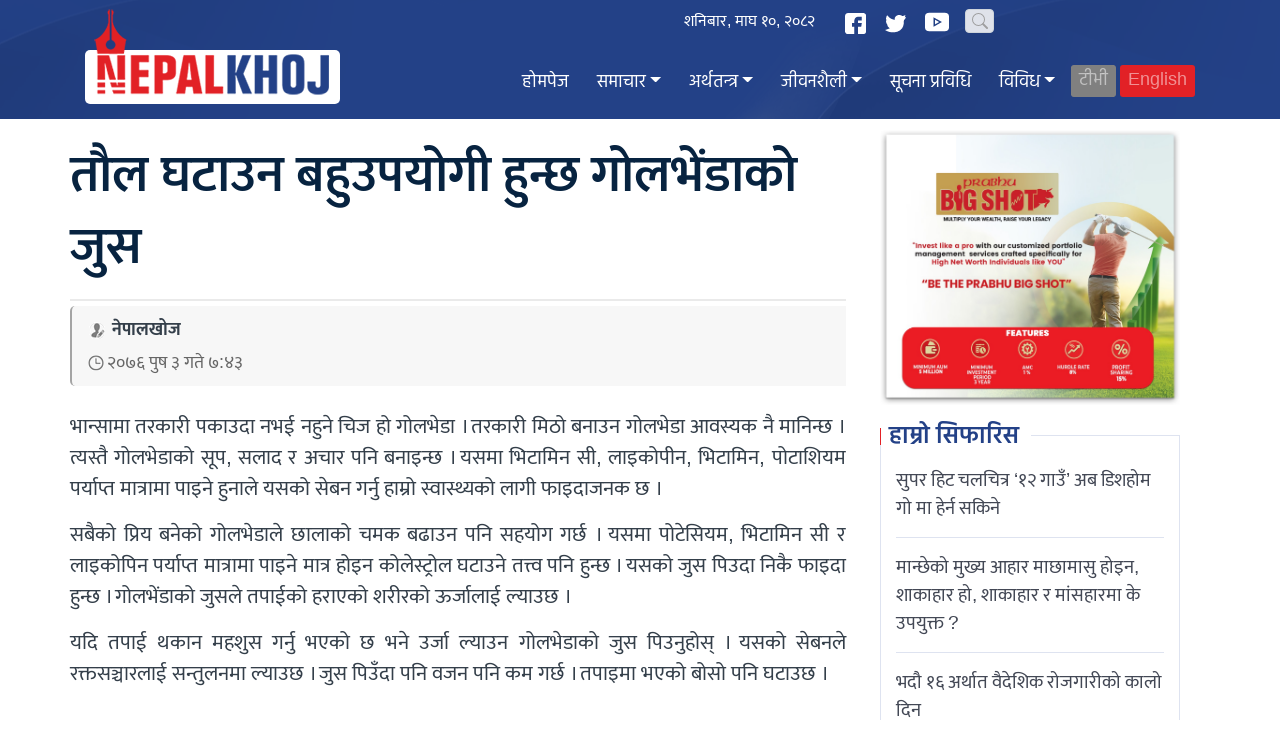

--- FILE ---
content_type: text/html; charset=UTF-8
request_url: https://www.nepalkhoj.com/2019/12/19/6829/
body_size: 11297
content:




<!doctype html>
<html lang="en-US">
<head>
<meta charset="UTF-8">
<meta name="viewport" content="width=device-width, initial-scale=1.0, maximum-scale=5.0">
<meta name="keywords" content="Nepal News, Business News, Nepali Politics, Stock News, Nepali News">
<meta property="fb:app_id" content="122644249132254">

    <title>  तौल घटाउन बहुउपयोगी हुन्छ गोलभेंडाको जुस - NepalKhoj</title>
    <meta name="description" content="भान्सामा तरकारी पकाउदा नभई नहुने चिज हो गोलभेडा । तरकारी मिठो बनाउन गोलभेडा आवस्यक नै मानिन्छ । त्यस्तै गोलभेडाको सूप, सलाद र अचार पनि बनाइन्छ । यसमा भिटामिन सी,">

    <!-- Twitter Card Meta -->
    <meta name="twitter:card" content="summary_large_image">
    <meta name="twitter:site" content="@NepalKhoj">
    <meta name="twitter:title" content="तौल घटाउन बहुउपयोगी हुन्छ गोलभेंडाको जुस">
    <meta name="twitter:description" content="भान्सामा तरकारी पकाउदा नभई नहुने चिज हो गोलभेडा । तरकारी मिठो बनाउन गोलभेडा आवस्यक नै मानिन्छ । त्यस्तै गोलभेडाको सूप, सलाद र अचार पनि बनाइन्छ । यसमा भिटामिन सी,">
    <meta name="twitter:image" content="https://www.nepalkhoj.com/wp-content/uploads/2019/12/tomato-juice2019-12-18-06-58-37.jpeg">
    
    <!-- Open Graph Meta -->
    <meta property="og:type" content="article">
    <meta property="og:title" content="तौल घटाउन बहुउपयोगी हुन्छ गोलभेंडाको जुस">
    <meta property="og:url" content="https://www.nepalkhoj.com/2019/12/19/6829/">
    <meta property="og:image" content="https://www.nepalkhoj.com/wp-content/uploads/2019/12/tomato-juice2019-12-18-06-58-37.jpeg">
    <meta property="og:site_name" content="Nepal Khoj">
    <meta property="og:description" content="भान्सामा तरकारी पकाउदा नभई नहुने चिज हो गोलभेडा । तरकारी मिठो बनाउन गोलभेडा आवस्यक नै मानिन्छ । त्यस्तै गोलभेडाको सूप, सलाद र अचार पनि बनाइन्छ । यसमा भिटामिन सी,">
    <meta property="article:published_time" content="2019-12-19T07:43:57+05:45">
    <meta property="article:modified_time" content="2019-12-19T07:43:57+05:45">

<!-- Favicon -->
<link rel="shortcut icon" type="image/x-icon" href="https://www.nepalkhoj.com/wp-content/themes/nplkhoj2026/images/favicon.ico">

<!-- Apple Touch Icons -->
<link rel="apple-touch-icon" sizes="57x57" href="https://www.nepalkhoj.com/wp-content/themes/nplkhoj2026/images/ico/apple-icon-57x57.png">
<link rel="apple-touch-icon" sizes="60x60" href="https://www.nepalkhoj.com/wp-content/themes/nplkhoj2026/images/ico/apple-icon-60x60.png">
<link rel="apple-touch-icon" sizes="72x72" href="https://www.nepalkhoj.com/wp-content/themes/nplkhoj2026/images/ico/apple-icon-72x72.png">
<link rel="apple-touch-icon" sizes="76x76" href="https://www.nepalkhoj.com/wp-content/themes/nplkhoj2026/images/ico/apple-icon-76x76.png">
<link rel="apple-touch-icon" sizes="114x114" href="https://www.nepalkhoj.com/wp-content/themes/nplkhoj2026/images/ico/apple-icon-114x114.png">
<link rel="apple-touch-icon" sizes="120x120" href="https://www.nepalkhoj.com/wp-content/themes/nplkhoj2026/images/ico/apple-icon-120x120.png">
<link rel="apple-touch-icon" sizes="144x144" href="https://www.nepalkhoj.com/wp-content/themes/nplkhoj2026/images/ico/apple-icon-144x144.png">
<link rel="apple-touch-icon" sizes="152x152" href="https://www.nepalkhoj.com/wp-content/themes/nplkhoj2026/images/ico/apple-icon-152x152.png">
<link rel="apple-touch-icon" sizes="180x180" href="https://www.nepalkhoj.com/wp-content/themes/nplkhoj2026/images/ico/apple-icon-180x180.png">

<!-- Android Icons -->
<link rel="icon" type="image/png" sizes="192x192" href="https://www.nepalkhoj.com/wp-content/themes/nplkhoj2026/images/ico/android-icon-192x192.png">
<link rel="icon" type="image/png" sizes="32x32" href="https://www.nepalkhoj.com/wp-content/themes/nplkhoj2026/images/ico/favicon-32x32.png">
<link rel="icon" type="image/png" sizes="96x96" href="https://www.nepalkhoj.com/wp-content/themes/nplkhoj2026/images/ico/favicon-96x96.png">
<link rel="icon" type="image/png" sizes="16x16" href="https://www.nepalkhoj.com/wp-content/themes/nplkhoj2026/images/ico/favicon-16x16.png">

<!-- Manifest -->
<link rel="manifest" href="https://www.nepalkhoj.com/wp-content/themes/nplkhoj2026/images/ico/manifest.json">

<!-- MS Tile -->
<meta name="msapplication-TileColor" content="#ffffff">
<meta name="msapplication-TileImage" content="https://www.nepalkhoj.com/wp-content/themes/nplkhoj2026/images/ico/ms-icon-144x144.png">
<meta name="theme-color" content="#ffffff">

<!-- RSS Feed -->
<link rel="alternate" type="application/rss+xml" title="Nepal Khoj RSS Feed" href="https://www.nepalkhoj.com/feed/">

<title>तौल घटाउन बहुउपयोगी हुन्छ गोलभेंडाको जुस &#8211; Nepal Khoj</title>
<meta name='robots' content='max-image-preview:large' />
<link rel="alternate" type="application/rss+xml" title="Nepal Khoj &raquo; Feed" href="https://www.nepalkhoj.com/feed/" />
<link rel="alternate" type="application/rss+xml" title="Nepal Khoj &raquo; Comments Feed" href="https://www.nepalkhoj.com/comments/feed/" />
<link rel="alternate" type="application/rss+xml" title="Nepal Khoj &raquo; तौल घटाउन बहुउपयोगी हुन्छ गोलभेंडाको जुस Comments Feed" href="https://www.nepalkhoj.com/2019/12/19/6829/feed/" />
<link rel="alternate" title="oEmbed (JSON)" type="application/json+oembed" href="https://www.nepalkhoj.com/wp-json/oembed/1.0/embed?url=https%3A%2F%2Fwww.nepalkhoj.com%2F2019%2F12%2F19%2F6829%2F" />
<link rel="alternate" title="oEmbed (XML)" type="text/xml+oembed" href="https://www.nepalkhoj.com/wp-json/oembed/1.0/embed?url=https%3A%2F%2Fwww.nepalkhoj.com%2F2019%2F12%2F19%2F6829%2F&#038;format=xml" />
<style id='wp-img-auto-sizes-contain-inline-css' type='text/css'>
img:is([sizes=auto i],[sizes^="auto," i]){contain-intrinsic-size:3000px 1500px}
/*# sourceURL=wp-img-auto-sizes-contain-inline-css */
</style>
<link rel='stylesheet' id='embed-pdf-viewer-css' href='https://www.nepalkhoj.com/wp-content/plugins/embed-pdf-viewer/css/embed-pdf-viewer.css?ver=2.4.6' type='text/css' media='screen' />
<style id='wp-block-library-inline-css' type='text/css'>
:root{--wp-block-synced-color:#7a00df;--wp-block-synced-color--rgb:122,0,223;--wp-bound-block-color:var(--wp-block-synced-color);--wp-editor-canvas-background:#ddd;--wp-admin-theme-color:#007cba;--wp-admin-theme-color--rgb:0,124,186;--wp-admin-theme-color-darker-10:#006ba1;--wp-admin-theme-color-darker-10--rgb:0,107,160.5;--wp-admin-theme-color-darker-20:#005a87;--wp-admin-theme-color-darker-20--rgb:0,90,135;--wp-admin-border-width-focus:2px}@media (min-resolution:192dpi){:root{--wp-admin-border-width-focus:1.5px}}.wp-element-button{cursor:pointer}:root .has-very-light-gray-background-color{background-color:#eee}:root .has-very-dark-gray-background-color{background-color:#313131}:root .has-very-light-gray-color{color:#eee}:root .has-very-dark-gray-color{color:#313131}:root .has-vivid-green-cyan-to-vivid-cyan-blue-gradient-background{background:linear-gradient(135deg,#00d084,#0693e3)}:root .has-purple-crush-gradient-background{background:linear-gradient(135deg,#34e2e4,#4721fb 50%,#ab1dfe)}:root .has-hazy-dawn-gradient-background{background:linear-gradient(135deg,#faaca8,#dad0ec)}:root .has-subdued-olive-gradient-background{background:linear-gradient(135deg,#fafae1,#67a671)}:root .has-atomic-cream-gradient-background{background:linear-gradient(135deg,#fdd79a,#004a59)}:root .has-nightshade-gradient-background{background:linear-gradient(135deg,#330968,#31cdcf)}:root .has-midnight-gradient-background{background:linear-gradient(135deg,#020381,#2874fc)}:root{--wp--preset--font-size--normal:16px;--wp--preset--font-size--huge:42px}.has-regular-font-size{font-size:1em}.has-larger-font-size{font-size:2.625em}.has-normal-font-size{font-size:var(--wp--preset--font-size--normal)}.has-huge-font-size{font-size:var(--wp--preset--font-size--huge)}.has-text-align-center{text-align:center}.has-text-align-left{text-align:left}.has-text-align-right{text-align:right}.has-fit-text{white-space:nowrap!important}#end-resizable-editor-section{display:none}.aligncenter{clear:both}.items-justified-left{justify-content:flex-start}.items-justified-center{justify-content:center}.items-justified-right{justify-content:flex-end}.items-justified-space-between{justify-content:space-between}.screen-reader-text{border:0;clip-path:inset(50%);height:1px;margin:-1px;overflow:hidden;padding:0;position:absolute;width:1px;word-wrap:normal!important}.screen-reader-text:focus{background-color:#ddd;clip-path:none;color:#444;display:block;font-size:1em;height:auto;left:5px;line-height:normal;padding:15px 23px 14px;text-decoration:none;top:5px;width:auto;z-index:100000}html :where(.has-border-color){border-style:solid}html :where([style*=border-top-color]){border-top-style:solid}html :where([style*=border-right-color]){border-right-style:solid}html :where([style*=border-bottom-color]){border-bottom-style:solid}html :where([style*=border-left-color]){border-left-style:solid}html :where([style*=border-width]){border-style:solid}html :where([style*=border-top-width]){border-top-style:solid}html :where([style*=border-right-width]){border-right-style:solid}html :where([style*=border-bottom-width]){border-bottom-style:solid}html :where([style*=border-left-width]){border-left-style:solid}html :where(img[class*=wp-image-]){height:auto;max-width:100%}:where(figure){margin:0 0 1em}html :where(.is-position-sticky){--wp-admin--admin-bar--position-offset:var(--wp-admin--admin-bar--height,0px)}@media screen and (max-width:600px){html :where(.is-position-sticky){--wp-admin--admin-bar--position-offset:0px}}

/*# sourceURL=wp-block-library-inline-css */
</style><style id='global-styles-inline-css' type='text/css'>
:root{--wp--preset--aspect-ratio--square: 1;--wp--preset--aspect-ratio--4-3: 4/3;--wp--preset--aspect-ratio--3-4: 3/4;--wp--preset--aspect-ratio--3-2: 3/2;--wp--preset--aspect-ratio--2-3: 2/3;--wp--preset--aspect-ratio--16-9: 16/9;--wp--preset--aspect-ratio--9-16: 9/16;--wp--preset--color--black: #000000;--wp--preset--color--cyan-bluish-gray: #abb8c3;--wp--preset--color--white: #ffffff;--wp--preset--color--pale-pink: #f78da7;--wp--preset--color--vivid-red: #cf2e2e;--wp--preset--color--luminous-vivid-orange: #ff6900;--wp--preset--color--luminous-vivid-amber: #fcb900;--wp--preset--color--light-green-cyan: #7bdcb5;--wp--preset--color--vivid-green-cyan: #00d084;--wp--preset--color--pale-cyan-blue: #8ed1fc;--wp--preset--color--vivid-cyan-blue: #0693e3;--wp--preset--color--vivid-purple: #9b51e0;--wp--preset--gradient--vivid-cyan-blue-to-vivid-purple: linear-gradient(135deg,rgb(6,147,227) 0%,rgb(155,81,224) 100%);--wp--preset--gradient--light-green-cyan-to-vivid-green-cyan: linear-gradient(135deg,rgb(122,220,180) 0%,rgb(0,208,130) 100%);--wp--preset--gradient--luminous-vivid-amber-to-luminous-vivid-orange: linear-gradient(135deg,rgb(252,185,0) 0%,rgb(255,105,0) 100%);--wp--preset--gradient--luminous-vivid-orange-to-vivid-red: linear-gradient(135deg,rgb(255,105,0) 0%,rgb(207,46,46) 100%);--wp--preset--gradient--very-light-gray-to-cyan-bluish-gray: linear-gradient(135deg,rgb(238,238,238) 0%,rgb(169,184,195) 100%);--wp--preset--gradient--cool-to-warm-spectrum: linear-gradient(135deg,rgb(74,234,220) 0%,rgb(151,120,209) 20%,rgb(207,42,186) 40%,rgb(238,44,130) 60%,rgb(251,105,98) 80%,rgb(254,248,76) 100%);--wp--preset--gradient--blush-light-purple: linear-gradient(135deg,rgb(255,206,236) 0%,rgb(152,150,240) 100%);--wp--preset--gradient--blush-bordeaux: linear-gradient(135deg,rgb(254,205,165) 0%,rgb(254,45,45) 50%,rgb(107,0,62) 100%);--wp--preset--gradient--luminous-dusk: linear-gradient(135deg,rgb(255,203,112) 0%,rgb(199,81,192) 50%,rgb(65,88,208) 100%);--wp--preset--gradient--pale-ocean: linear-gradient(135deg,rgb(255,245,203) 0%,rgb(182,227,212) 50%,rgb(51,167,181) 100%);--wp--preset--gradient--electric-grass: linear-gradient(135deg,rgb(202,248,128) 0%,rgb(113,206,126) 100%);--wp--preset--gradient--midnight: linear-gradient(135deg,rgb(2,3,129) 0%,rgb(40,116,252) 100%);--wp--preset--font-size--small: 13px;--wp--preset--font-size--medium: 20px;--wp--preset--font-size--large: 36px;--wp--preset--font-size--x-large: 42px;--wp--preset--spacing--20: 0.44rem;--wp--preset--spacing--30: 0.67rem;--wp--preset--spacing--40: 1rem;--wp--preset--spacing--50: 1.5rem;--wp--preset--spacing--60: 2.25rem;--wp--preset--spacing--70: 3.38rem;--wp--preset--spacing--80: 5.06rem;--wp--preset--shadow--natural: 6px 6px 9px rgba(0, 0, 0, 0.2);--wp--preset--shadow--deep: 12px 12px 50px rgba(0, 0, 0, 0.4);--wp--preset--shadow--sharp: 6px 6px 0px rgba(0, 0, 0, 0.2);--wp--preset--shadow--outlined: 6px 6px 0px -3px rgb(255, 255, 255), 6px 6px rgb(0, 0, 0);--wp--preset--shadow--crisp: 6px 6px 0px rgb(0, 0, 0);}:where(.is-layout-flex){gap: 0.5em;}:where(.is-layout-grid){gap: 0.5em;}body .is-layout-flex{display: flex;}.is-layout-flex{flex-wrap: wrap;align-items: center;}.is-layout-flex > :is(*, div){margin: 0;}body .is-layout-grid{display: grid;}.is-layout-grid > :is(*, div){margin: 0;}:where(.wp-block-columns.is-layout-flex){gap: 2em;}:where(.wp-block-columns.is-layout-grid){gap: 2em;}:where(.wp-block-post-template.is-layout-flex){gap: 1.25em;}:where(.wp-block-post-template.is-layout-grid){gap: 1.25em;}.has-black-color{color: var(--wp--preset--color--black) !important;}.has-cyan-bluish-gray-color{color: var(--wp--preset--color--cyan-bluish-gray) !important;}.has-white-color{color: var(--wp--preset--color--white) !important;}.has-pale-pink-color{color: var(--wp--preset--color--pale-pink) !important;}.has-vivid-red-color{color: var(--wp--preset--color--vivid-red) !important;}.has-luminous-vivid-orange-color{color: var(--wp--preset--color--luminous-vivid-orange) !important;}.has-luminous-vivid-amber-color{color: var(--wp--preset--color--luminous-vivid-amber) !important;}.has-light-green-cyan-color{color: var(--wp--preset--color--light-green-cyan) !important;}.has-vivid-green-cyan-color{color: var(--wp--preset--color--vivid-green-cyan) !important;}.has-pale-cyan-blue-color{color: var(--wp--preset--color--pale-cyan-blue) !important;}.has-vivid-cyan-blue-color{color: var(--wp--preset--color--vivid-cyan-blue) !important;}.has-vivid-purple-color{color: var(--wp--preset--color--vivid-purple) !important;}.has-black-background-color{background-color: var(--wp--preset--color--black) !important;}.has-cyan-bluish-gray-background-color{background-color: var(--wp--preset--color--cyan-bluish-gray) !important;}.has-white-background-color{background-color: var(--wp--preset--color--white) !important;}.has-pale-pink-background-color{background-color: var(--wp--preset--color--pale-pink) !important;}.has-vivid-red-background-color{background-color: var(--wp--preset--color--vivid-red) !important;}.has-luminous-vivid-orange-background-color{background-color: var(--wp--preset--color--luminous-vivid-orange) !important;}.has-luminous-vivid-amber-background-color{background-color: var(--wp--preset--color--luminous-vivid-amber) !important;}.has-light-green-cyan-background-color{background-color: var(--wp--preset--color--light-green-cyan) !important;}.has-vivid-green-cyan-background-color{background-color: var(--wp--preset--color--vivid-green-cyan) !important;}.has-pale-cyan-blue-background-color{background-color: var(--wp--preset--color--pale-cyan-blue) !important;}.has-vivid-cyan-blue-background-color{background-color: var(--wp--preset--color--vivid-cyan-blue) !important;}.has-vivid-purple-background-color{background-color: var(--wp--preset--color--vivid-purple) !important;}.has-black-border-color{border-color: var(--wp--preset--color--black) !important;}.has-cyan-bluish-gray-border-color{border-color: var(--wp--preset--color--cyan-bluish-gray) !important;}.has-white-border-color{border-color: var(--wp--preset--color--white) !important;}.has-pale-pink-border-color{border-color: var(--wp--preset--color--pale-pink) !important;}.has-vivid-red-border-color{border-color: var(--wp--preset--color--vivid-red) !important;}.has-luminous-vivid-orange-border-color{border-color: var(--wp--preset--color--luminous-vivid-orange) !important;}.has-luminous-vivid-amber-border-color{border-color: var(--wp--preset--color--luminous-vivid-amber) !important;}.has-light-green-cyan-border-color{border-color: var(--wp--preset--color--light-green-cyan) !important;}.has-vivid-green-cyan-border-color{border-color: var(--wp--preset--color--vivid-green-cyan) !important;}.has-pale-cyan-blue-border-color{border-color: var(--wp--preset--color--pale-cyan-blue) !important;}.has-vivid-cyan-blue-border-color{border-color: var(--wp--preset--color--vivid-cyan-blue) !important;}.has-vivid-purple-border-color{border-color: var(--wp--preset--color--vivid-purple) !important;}.has-vivid-cyan-blue-to-vivid-purple-gradient-background{background: var(--wp--preset--gradient--vivid-cyan-blue-to-vivid-purple) !important;}.has-light-green-cyan-to-vivid-green-cyan-gradient-background{background: var(--wp--preset--gradient--light-green-cyan-to-vivid-green-cyan) !important;}.has-luminous-vivid-amber-to-luminous-vivid-orange-gradient-background{background: var(--wp--preset--gradient--luminous-vivid-amber-to-luminous-vivid-orange) !important;}.has-luminous-vivid-orange-to-vivid-red-gradient-background{background: var(--wp--preset--gradient--luminous-vivid-orange-to-vivid-red) !important;}.has-very-light-gray-to-cyan-bluish-gray-gradient-background{background: var(--wp--preset--gradient--very-light-gray-to-cyan-bluish-gray) !important;}.has-cool-to-warm-spectrum-gradient-background{background: var(--wp--preset--gradient--cool-to-warm-spectrum) !important;}.has-blush-light-purple-gradient-background{background: var(--wp--preset--gradient--blush-light-purple) !important;}.has-blush-bordeaux-gradient-background{background: var(--wp--preset--gradient--blush-bordeaux) !important;}.has-luminous-dusk-gradient-background{background: var(--wp--preset--gradient--luminous-dusk) !important;}.has-pale-ocean-gradient-background{background: var(--wp--preset--gradient--pale-ocean) !important;}.has-electric-grass-gradient-background{background: var(--wp--preset--gradient--electric-grass) !important;}.has-midnight-gradient-background{background: var(--wp--preset--gradient--midnight) !important;}.has-small-font-size{font-size: var(--wp--preset--font-size--small) !important;}.has-medium-font-size{font-size: var(--wp--preset--font-size--medium) !important;}.has-large-font-size{font-size: var(--wp--preset--font-size--large) !important;}.has-x-large-font-size{font-size: var(--wp--preset--font-size--x-large) !important;}
/*# sourceURL=global-styles-inline-css */
</style>

<style id='classic-theme-styles-inline-css' type='text/css'>
/*! This file is auto-generated */
.wp-block-button__link{color:#fff;background-color:#32373c;border-radius:9999px;box-shadow:none;text-decoration:none;padding:calc(.667em + 2px) calc(1.333em + 2px);font-size:1.125em}.wp-block-file__button{background:#32373c;color:#fff;text-decoration:none}
/*# sourceURL=/wp-includes/css/classic-themes.min.css */
</style>
<link rel='stylesheet' id='nepalkhoj-fonts-css' href='https://www.nepalkhoj.com/wp-content/themes/nplkhoj2026/fonts/fonts.css?ver=2.2' type='text/css' media='all' />
<link rel='stylesheet' id='bootstrap-css' href='https://www.nepalkhoj.com/wp-content/themes/nplkhoj2026/libs/btspt/css/bootstrap.min.css?ver=4.6.2' type='text/css' media='all' />
<link rel='stylesheet' id='font-awesome-css' href='https://www.nepalkhoj.com/wp-content/themes/nplkhoj2026/libs/btspt/css/font-awesome.min.css?ver=4.7.0' type='text/css' media='all' />
<link rel='stylesheet' id='nepalkhoj-main-css' href='https://www.nepalkhoj.com/wp-content/themes/nplkhoj2026/style.css?ver=2.2' type='text/css' media='all' />
<link rel='stylesheet' id='nepalkhoj-inside-css' href='https://www.nepalkhoj.com/wp-content/themes/nplkhoj2026/inside.css?ver=2.2' type='text/css' media='all' />
<script type="text/javascript" src="https://www.nepalkhoj.com/wp-content/themes/nplkhoj2026/libs/jq/jquery.js?ver=3.6.0" id="jquery-js"></script>
<link rel="https://api.w.org/" href="https://www.nepalkhoj.com/wp-json/" /><link rel="alternate" title="JSON" type="application/json" href="https://www.nepalkhoj.com/wp-json/wp/v2/posts/6829" /><link rel="canonical" href="https://www.nepalkhoj.com/2019/12/19/6829/" />

<!-- ShareThis -->
<script type="text/javascript" src="https://platform-api.sharethis.com/js/sharethis.js#property=5f82bbab342e510012c280fc&product=inline-share-buttons&cms=sop" async defer></script>

<!-- Font Awesome -->
<script src="https://kit.fontawesome.com/e640220d13.js" crossorigin="anonymous" async defer></script>

<!-- Inline Scripts -->
<script>
document.addEventListener('DOMContentLoaded', function() {
    // Popover initialization
    if (typeof $ !== 'undefined' && $.fn.popover) {
        $('.rashiclick').popover({
            trigger: 'focus'
        });
    }
    
    // Mobile menu toggle
    window.myFunction = function() {
        var x = document.getElementById("themynav");
        if (x && x.className === "mynav") {
            x.className += " responsive";
        } else if (x) {
            x.className = "mynav";
        }
    };
    
    // Ad skip functionality
    $(document).ready(function() {
        $(".skip").on('click', function(e) {
            e.preventDefault();
            $("#fp_ad_content, #fp_ad").toggle();
        });
        
        // Auto-hide ad after 13 seconds
        setTimeout(function() {
            $("#fp_ad").fadeOut(500);
        }, 13000);
        
        // Scroll to top button
        $(window).on('scroll', function() {
            if ($(this).scrollTop() >= 50) {
                $('#return-to-top').fadeIn(200);
            } else {
                $('#return-to-top').fadeOut(200);
            }
        });
        
        $('#return-to-top').on('click', function(e) {
            e.preventDefault();
            $('body, html').animate({
                scrollTop: 0
            }, 500);
        });
    });
});
</script>

<!-- Google Analytics -->
<script async src="https://www.googletagmanager.com/gtag/js?id=UA-114854943-2"></script>
<script>
window.dataLayer = window.dataLayer || [];
function gtag(){dataLayer.push(arguments);}
gtag('js', new Date());
gtag('config', 'UA-114854943-2', {
    'anonymize_ip': true,
    'cookie_flags': 'SameSite=None;Secure'
});
</script>

</head>

<body class="wp-singular post-template-default single single-post postid-6829 single-format-standard wp-theme-nplkhoj2026">

<!-- Facebook SDK -->
<div id="fb-root"></div>
<script async defer crossorigin="anonymous" src="https://connect.facebook.net/en_US/sdk.js#xfbml=1&version=v18.0&appId=3645499925469848&autoLogAppEvents=1" nonce="sPlq00kF"></script>

<!-- Advertisement Blocks -->

<!-- Header -->
<header id="masthead" class="site-header">
    <!-- Top Menu Bar -->
    <div class="top-menu">
        <div class="container">
            <div class="row">
                <div class="col-md-8">
                    <div class="d_time">
                        <span>शनिबार, माघ १०, २०८२ </span>
                    </div>
                </div>
                
                <div class="col-md-4">
                    <div class="socail_icons">
                        <span>
                            <a href="https://www.facebook.com/Nepalkhojcom-122644249132254/" target="_blank" rel="noopener" aria-label="Facebook">
                                <img src="https://www.nepalkhoj.com/wp-content/themes/nplkhoj2026/images/facebook.svg" height="26" width="26" alt="Facebook">
                            </a>
                        </span>
                        <span>
                            <a href="https://twitter.com/NepalkhojNews" target="_blank" rel="noopener" aria-label="Twitter">
                                <img src="https://www.nepalkhoj.com/wp-content/themes/nplkhoj2026/images/twitter.svg" width="26" height="26" alt="Twitter">
                            </a>
                        </span>
                        <span>
                            <a href="https://www.youtube.com/channel/UCSM52c0dSEr4qRRrfp9PFpg" target="_blank" rel="noopener" aria-label="YouTube">
                                <img src="https://www.nepalkhoj.com/wp-content/themes/nplkhoj2026/images/youtube.svg" width="30" height="30" alt="YouTube">
                            </a>
                        </span>
                    </div>
                    
                    <!-- Search Form -->
                    <form role="search" method="get" class="form-inline my-2 my-lg-0 top-search" action="https://www.nepalkhoj.com/">
                        <label for="s" class="sr-only">Search</label>
                        <input class="form-control mr-sm-2" name="s" id="s" type="search" placeholder="Search..." aria-label="Search" value="">
                        <button type="submit" class="sr-only">Search</button>
                    </form>
                </div>
            </div>
        </div>
    </div>
    
    <div class="clear"></div>
    
    <!-- Logo Section -->
    <div class="logo_section" id="top">
        <div class="container">
            <div class="row">
                <div class="col-md-3 my_logo">
                    <a href="https://www.nepalkhoj.com/" class="logo_block" aria-label="Nepal Khoj">
                        <img src="https://www.nepalkhoj.com/wp-content/themes/nplkhoj2026/images/logo.png" width="245" height="94" alt="Nepal Khoj">
                    </a>
                </div>
                
                <div class="col-md-9 nav-area">
                    <nav class="navbar navbar-expand-lg navbar-dark" role="navigation" aria-label="Primary Navigation">
                        <button class="navbar-toggler" type="button" data-toggle="collapse" data-target="#navbarSupportedContent" aria-controls="navbarSupportedContent" aria-expanded="false" aria-label="Toggle navigation">
                            <span class="navbar-toggler-icon"></span>
                        </button>

                        <div class="collapse navbar-collapse" id="navbarSupportedContent">
                            <ul class="navbar-nav">
                                <li class="nav-item">
                                    <a href="https://www.nepalkhoj.com/" class="nav-item">
                                        होमपेज                                    </a>
                                </li>
                                <li class="nav-item dropdown"><a class="dropdown-toggle" href="#" id="navbardrop" data-toggle="dropdown">समाचार</a><div class="dropdown-menu"><a href="https://www.nepalkhoj.com/section/news" class="dropdown-item">नेपालखाेज खबर</a><a href="https://www.nepalkhoj.com/section/news/today-online-news-%e0%a4%a8%e0%a5%87%e0%a4%aa%e0%a4%be%e0%a4%b2%e0%a5%80-%e0%a4%b0%e0%a4%be%e0%a4%9c%e0%a4%a8%e0%a4%bf%e0%a4%a4%e0%a5%80/" class="dropdown-item">राजनीति</a><a href="https://www.nepalkhoj.com/section/news/society/" class="dropdown-item">समाज</a><a href="https://www.nepalkhoj.com/section/news/provience/" class="dropdown-item">प्रदेश</a><a href="https://www.nepalkhoj.com/section/news/sports/" class="dropdown-item">खेलकुद</a><a href="https://www.nepalkhoj.com/section/news/world/" class="dropdown-item">विश्व</a><a href="https://www.nepalkhoj.com/section/news/entertainment/" class="dropdown-item">मनोरञ्जन/कला</a></div></li><li class="nav-item dropdown"><a class="dropdown-toggle" href="#" id="navbardrop" data-toggle="dropdown">अर्थतन्त्र</a><div class="dropdown-menu"><a href="https://www.nepalkhoj.com/section/business/" class="dropdown-item">अर्थ खबर</a><a href="https://www.nepalkhoj.com/section/business/corporate/" class="dropdown-item">कर्पोरेट</a><a href="https://www.nepalkhoj.com/section/business/dhani-ka-kura/" class="dropdown-item">धनीका कुरा</a></div></li><li class="nav-item dropdown"><a class="dropdown-toggle" href="#" id="navbardrop" data-toggle="dropdown">जीवनशैली</a><div class="dropdown-menu"><a href="https://www.nepalkhoj.com/section/lifestyle/health/" class="dropdown-item">स्वास्थ्य</a><a href="https://www.nepalkhoj.com/section/dharma-sanskriti/" class="dropdown-item">धर्मसंस्कार</a></div></li><li class="nav-item"><a href="https://www.nepalkhoj.com/section/technology/">सूचना प्रविधि</a></li><li class="nav-item dropdown"><a class="dropdown-toggle" href="#" id="navbardrop" data-toggle="dropdown">विविध</a><div class="dropdown-menu"><a href="https://www.nepalkhoj.com/section/editorial/" class="dropdown-item">सम्पादकीय</a><a href="https://www.nepalkhoj.com/section/bibidh/interview/" class="dropdown-item">अन्तर्वार्ता</a><a href="https://www.nepalkhoj.com/section/bibidh/opinion/" class="dropdown-item">विचार</a><a href="https://www.nepalkhoj.com/section/bibidh/literaturae/" class="dropdown-item">साहित्य</a><a href="https://www.nepalkhoj.com/section/ghochpech/" class="dropdown-item">घोचपेच</a><a href="https://www.nepalkhoj.com/section/viviv" class="dropdown-item">अन्य</a></div></li>                                <li class="nav-item">
                                    <a href="https://www.nepalkhoj.com/section/tv" class="nav-link tv">
                                        टीभी                                    </a>
                                </li>
                                <li class="nav-item">
                                    <a href="https://www.nepalkhoj.com/english" class="nav-link eng">
                                        English                                    </a>
                                </li>
                            </ul>
                        </div>
                    </nav>
                </div>
            </div>
        </div>
    </div>
    
    <div class="clear"></div>
</header>

<!-- Scroll to Top Button -->
<a href="#top" id="return-to-top" aria-label="Return to top">
    <i class="fa-solid fa-arrow-up"></i>
</a>
<main>
<div class="container" id="single">
    <div class="row">
        <div class="clear desktoponly" style="height: 25px;"></div>
        <div class="head_margin"></div>
        
                
        <div class="clear" style="height: 30px;"></div>

                
        <!-- Regular Post Template -->
        <div class="ep_left single_left">
            
            <div class="clear"></div>
            
                        
                        
                <h2>तौल घटाउन बहुउपयोगी हुन्छ गोलभेंडाको जुस</h2>                
                                
                <div class="clear"></div>
                
                                <div class="date_share">
                    <div class="top_wd">
                        <span class="pwriter">
                            नेपालखोज                        </span>
                        <span class="pdate">
                            २०७६ पुष  ३ गते ७:४३                        </span>
                    </div>
                    <div class="top_share">
                        <div class="sharethis-inline-share-buttons"></div>
                    </div>
                </div>
                                
                <div class="clear" style="height: 15px;"></div>
                
                <p>भान्सामा तरकारी पकाउदा नभई नहुने चिज हो गोलभेडा । तरकारी मिठो बनाउन गोलभेडा आवस्यक नै मानिन्छ । त्यस्तै गोलभेडाको सूप, सलाद र अचार पनि बनाइन्छ । यसमा भिटामिन सी, लाइकोपीन, भिटामिन, पोटाशियम पर्याप्त मात्रामा पाइने हुनाले यसको सेबन गर्नु हाम्रो स्वास्थ्यको लागी फाइदाजनक छ ।</p>
<p>सबैको प्रिय बनेको गोलभेडाले छालाको चमक बढाउन पनि सहयोग गर्छ । यसमा पोटेसियम, भिटामिन सी र लाइकोपिन पर्याप्त मात्रामा पाइने मात्र होइन कोलेस्ट्रोल घटाउने तत्त्व पनि हुन्छ । यसको जुस पिउदा निकै फाइदा हुन्छ । गोलभेंडाको जुसले तपाईको हराएको शरीरको ऊर्जालाई ल्याउछ ।</p>
<p>यदि तपाई थकान महशुस गर्नु भएको छ भने उर्जा ल्याउन गोलभेडाको जुस पिउनुहोस् । यसको सेबनले रक्तसञ्चारलाई सन्तुलनमा ल्याउछ । जुस पिउँदा पनि वजन पनि कम गर्छ । तपाइमा भएको बोसो पनि घटाउछ ।</p>
                
                <div class="clear"></div>
                <div class="clear" style="height:15px;"></div>
                
                <div class="sharethis-inline-share-buttons"></div>
                
                <div class="clear" style="height:15px;"></div>
                
                                
                <div class="clear" style="height:15px;"></div>
                
                                
                <div class="clear" style="height:15px;"></div>
                
                <!-- ShareThis Reactions -->
                <div class="sharethis-inline-reaction-buttons"></div>
                
                <div class="clear" style="height:15px;"></div>
                
                <!-- Comments -->
                <div class="comments">
                    <h2>प्रतिक्रिया</h2>
                    <div class="fb-comments" data-width="100%" data-href="https://www.nepalkhoj.com/2019/12/19/6829/" data-numposts="7"></div>
                </div>
                
                <div class="clear" style="height:15px;"></div>
                
                                
                <div class="clear"></div>
                
                                
                <div class="clear" style="height:20px;"></div>
                <div class="incon_box">
                    <div class="sec_title">सम्बन्धित</div>
                    <div class="clear" style="height:10px;"></div>
                    
                                        
                    <div class="related_loop card box-shadow">
                        <img src="https://www.nepalkhoj.com/wp-content/uploads/2021/02/2021-02-03_corona-khopbp13-250x150.jpg" alt="भारतमा कति मान्छेले लगाए कोरोना खोप ?" title="भारतमा कति मान्छेले लगाए कोरोना खोप ?" align="left" width="250" height="150" />                        
                        <div class="card-body">
                            <h3 style="text-align: left;">
                                <a href="https://www.nepalkhoj.com/2021/02/18/70430/" rel="bookmark">
                                    भारतमा कति मान्छेले लगाए कोरोना खोप ?                                </a>
                            </h3>
                        </div>
                    </div>
                    
                                        
                                        
                    <div class="related_loop card box-shadow">
                        <img src="https://www.nepalkhoj.com/wp-content/uploads/2021/06/Covid-19-corona-250x150.jpg" alt="थपिए २३ संक्रमित, ६६ जना डिस्चार्ज" title="थपिए २३ संक्रमित, ६६ जना डिस्चार्ज" align="left" width="250" height="150" />                        
                        <div class="card-body">
                            <h3 style="text-align: left;">
                                <a href="https://www.nepalkhoj.com/2022/04/03/172251/" rel="bookmark">
                                    थपिए २३ संक्रमित, ६६ जना डिस्चार्ज                                </a>
                            </h3>
                        </div>
                    </div>
                    
                                        
                                        
                    <div class="related_loop card box-shadow">
                        <img src="https://www.nepalkhoj.com/wp-content/uploads/2022/01/boster-dose-final--250x150.jpg" alt="अब नाकमा हाल्ने ‘नोजल भ्याक्सिन’ !" title="अब नाकमा हाल्ने ‘नोजल भ्याक्सिन’ !" align="left" width="250" height="150" />                        
                        <div class="card-body">
                            <h3 style="text-align: left;">
                                <a href="https://www.nepalkhoj.com/2022/01/05/150196/" rel="bookmark">
                                    अब नाकमा हाल्ने ‘नोजल भ्याक्सिन’ !                                </a>
                            </h3>
                        </div>
                    </div>
                    
                    <div class="clear no600" style="height:35px;"></div>                    
                                        
                    <div class="related_loop card box-shadow">
                        <img src="https://www.nepalkhoj.com/wp-content/uploads/2023/06/1604408602_2105619631kathmandu-metropolitan-city-office-250x150.jpeg" alt="दीर्घरोगका लागि औषधिको लागत सङ्कलन गर्दै कामपा" title="दीर्घरोगका लागि औषधिको लागत सङ्कलन गर्दै कामपा" align="left" width="250" height="150" />                        
                        <div class="card-body">
                            <h3 style="text-align: left;">
                                <a href="https://www.nepalkhoj.com/2025/01/20/395043/" rel="bookmark">
                                    दीर्घरोगका लागि औषधिको लागत सङ्कलन गर्दै कामपा                                </a>
                            </h3>
                        </div>
                    </div>
                    
                                        
                                        
                    <div class="related_loop card box-shadow">
                        <img src="https://www.nepalkhoj.com/wp-content/uploads/2020/05/doctor-250x150.jpg" alt="आवश्यकता भए बन्दाबन्दी गर्न चिकित्सकको सुझाव" title="आवश्यकता भए बन्दाबन्दी गर्न चिकित्सकको सुझाव" align="left" width="250" height="150" />                        
                        <div class="card-body">
                            <h3 style="text-align: left;">
                                <a href="https://www.nepalkhoj.com/2021/04/26/85397/" rel="bookmark">
                                    आवश्यकता भए बन्दाबन्दी गर्न चिकित्सकको सुझाव                                </a>
                            </h3>
                        </div>
                    </div>
                    
                                        
                                        
                    <div class="related_loop card box-shadow">
                        <img src="https://www.nepalkhoj.com/wp-content/uploads/2020/05/RlxFimeq8qc7n9KlAFAuZeAVVVLGF6aH2PlQ5EbE-250x150.jpeg" alt="नेपालमा कोरोनाको अवस्थाः २४ घण्टामा साढे १२ सयको परीक्षण, कुल संक्रमित २ सय ५८" title="नेपालमा कोरोनाको अवस्थाः २४ घण्टामा साढे १२ सयको परीक्षण, कुल संक्रमित २ सय ५८" align="left" width="250" height="150" />                        
                        <div class="card-body">
                            <h3 style="text-align: left;">
                                <a href="https://www.nepalkhoj.com/2020/05/15/25998/" rel="bookmark">
                                    नेपालमा कोरोनाको अवस्थाः २४ घण्टामा साढे १२ सयको परीक्षण, कुल संक्रमित २ सय ५८                                </a>
                            </h3>
                        </div>
                    </div>
                    
                    <div class="clear no600" style="height:35px;"></div>                    
                                        
                </div>
                
                                
                        
                        
                        
            <div class="clear no600" style="height:15px;"></div>
            
        </div>
        
        
<div class="sec_right">
    <div class="right_ads">
        <div class="advt_bx" style="margin-bottom:15px;"><a href="" target="_blank"><img src="https://www.nepalkhoj.com/wp-content/uploads/2025/11/WhatsApp-Image-2025-11-28-at-2.42.08-PM-1.jpeg" width="300"></a></div>    </div>
    
    <div class="right_ads position-sticky">
        <div class="right_cont_block rsh_bsk">
            <div class="sec_title">
                <a href="https://www.nepalkhoj.com/section/sifaris">हाम्रो सिफारिस</a>
            </div>
            
            <div class="clear"></div>
            
            <div class="rashi_box" style="padding-top: 30px; padding-bottom: 20px;">
                <div class="container">
                    <ul class="recentp">
                                                
                        <li>
                            <div class="trend_head" style="width:100%;">
                                <a href="https://www.nepalkhoj.com/2026/01/04/474877/" rel="bookmark">
                                    सुपर हिट चलचित्र ‘१२ गाउँ’ अब डिशहोम गो मा हेर्न सकिने                                </a>
                            </div>
                        </li>
                        
                                                
                        <li>
                            <div class="trend_head" style="width:100%;">
                                <a href="https://www.nepalkhoj.com/2025/09/30/458313/" rel="bookmark">
                                    मान्छेको मुख्य आहार माछामासु होइन, शाकाहार हो, शाकाहार र मांसहारमा के उपयुक्त ?                                </a>
                            </div>
                        </li>
                        
                                                
                        <li>
                            <div class="trend_head" style="width:100%;">
                                <a href="https://www.nepalkhoj.com/2025/09/01/451631/" rel="bookmark">
                                    भदौ १६ अर्थात वैदेशिक रोजगारीको कालो दिन                                </a>
                            </div>
                        </li>
                        
                                                
                        <li>
                            <div class="trend_head" style="width:100%;">
                                <a href="https://www.nepalkhoj.com/2025/08/13/446466/" rel="bookmark">
                                    &#8220;थुनुवाको सम्झना : साँगुरो कोठामा बिताएका ती दिन&#8221;                                </a>
                            </div>
                        </li>
                        
                                                
                        <li>
                            <div class="trend_head" style="width:100%;">
                                <a href="https://www.nepalkhoj.com/2025/07/07/436916/" rel="bookmark">
                                    उज्वेकिस्तानविरुद्धको खेल नेपाली महिला फुटबल टोलीका लागि अविस्मरणीय                                </a>
                            </div>
                        </li>
                        
                                                
                        <li>
                            <div class="trend_head" style="width:100%;">
                                <a href="https://www.nepalkhoj.com/2025/06/07/428988/" rel="bookmark">
                                    निर्जला एकादशीकाे महत्त्व, के छ कथा ?                                </a>
                            </div>
                        </li>
                        
                                                
                        <li>
                            <div class="trend_head" style="width:100%;">
                                <a href="https://www.nepalkhoj.com/2025/05/01/419844/" rel="bookmark">
                                    रातो मछिन्द्रनाथको रथयात्रा सुरु, आज गावहाल पुर्‍याइयो                                </a>
                            </div>
                        </li>
                        
                                                
                        <li>
                            <div class="trend_head" style="width:100%;">
                                <a href="https://www.nepalkhoj.com/2025/04/30/419408/" rel="bookmark">
                                    सर्वोच्च अदालतले भन्याे- पत्र अनधिकृत छ कार्यान्वयन नगर्नू                                </a>
                            </div>
                        </li>
                        
                                                
                        <li>
                            <div class="trend_head" style="width:100%;">
                                <a href="https://www.nepalkhoj.com/2025/01/03/391621/" rel="bookmark">
                                    २५ वर्ष अगाडि जानकी मन्दिर पुग्दा &#8230; !                                </a>
                            </div>
                        </li>
                        
                                                
                        <li>
                            <div class="trend_head" style="width:100%;">
                                <a href="https://www.nepalkhoj.com/2024/12/30/390792/" rel="bookmark">
                                    सप्री ल्होसारै आशीमाला !                                </a>
                            </div>
                        </li>
                        
                                                
                        <li>
                            <div class="trend_head" style="width:100%;">
                                <a href="https://www.nepalkhoj.com/2024/12/29/390656/" rel="bookmark">
                                    सन् २०२४ मा विश्वको ध्यान खिचेका प्रमुख घटना : ट्रम्पको पुनरागमनदेखि जलवायु प्रकोपसम्म                                </a>
                            </div>
                        </li>
                        
                                                
                        <li>
                            <div class="trend_head" style="width:100%;">
                                <a href="https://www.nepalkhoj.com/2024/12/27/390202/" rel="bookmark">
                                    सटही काउन्टर !                                </a>
                            </div>
                        </li>
                        
                                                
                        <li>
                            <div class="trend_head" style="width:100%;">
                                <a href="https://www.nepalkhoj.com/2024/12/08/386380/" rel="bookmark">
                                    अन्नपूर्ण फेरोका २७ गाउँमा घरबास                                </a>
                            </div>
                        </li>
                        
                                                
                        <li>
                            <div class="trend_head" style="width:100%;">
                                <a href="https://www.nepalkhoj.com/2024/12/04/385619/" rel="bookmark">
                                    पुस दोस्रो साताभित्र विद्युत् उत्पादन भइसक्ने                                </a>
                            </div>
                        </li>
                        
                                                
                        <li>
                            <div class="trend_head" style="width:100%;">
                                <a href="https://www.nepalkhoj.com/2024/12/02/385230/" rel="bookmark">
                                    पाठेघरको मुखको क्यान्सर रोकथामका फागुन महिनाभर परीक्षण, १६ लाख ८८ हजार किशोरी लाभान्वित हुने                                </a>
                            </div>
                        </li>
                        
                                            </ul>
                    
                    <div class="clear"></div>
                </div>
            </div>
        </div>
        
        <div class="clear" style="height: 15px;"></div>
    </div>
</div>        
                
        <div class="clear"></div>
        
    </div>
</div>
</main>
<div class="clear" style="height: 30px;"></div>

<footer data-role="footer" id="footer">
    <div id="container">
        <div id="footer_cont">
            
            <!-- Footer Block 1: Logo & Company Info -->
            <div id="footer_b1">
                <a href="https://www.nepalkhoj.com/">
                    <img class="foot_logo_img" 
                         src="https://www.nepalkhoj.com/wp-content/themes/nplkhoj2026/images/logo.png" 
                         width="200" 
                         height="44" 
                         alt="Nepal Khoj">
                </a>
                
                <div class="clear"></div>
                
                <h3>नेपालखोज नेटवर्क प्रालि</h3>
                
                <div class="cr1">
                    महाराजगन्ज, काठमाडौं–३<br>
                    <strong>अध्यक्ष</strong><br>
                    अभिषेक दुलाल<br>
                    <strong>प्रधान सम्पादक</strong><br>
                    सुवास ढकाल<br>
                </div>
                
                <div class="clear"></div>
            </div>
            
            <!-- Footer Block 2: Contact & Social -->
            <div id="footer_b1">
                <div class="cr2">
                    <h1>सम्पर्क</h1>
                    ०१-४४३०६४६<br>
                    <a href="mailto:nepalkhojnews@gmail.com">nepalkhojnews@gmail.com</a><br>
                    <strong>विज्ञापनका लागि</strong><br>
                    ९७४५६८४९१३<br>
                    <a href="mailto:marketing.nepalkhoj@gmail.com">marketing.nepalkhoj@gmail.com</a>
                </div>
                
                <div class="clear"></div>
                
                <div class="socail_icons">
                    <span>
                        <a href="https://www.facebook.com/Nepalkhojcom-122644249132254/" target="_blank" rel="noopener" aria-label="Facebook">
                            <img src="https://www.nepalkhoj.com/wp-content/themes/nplkhoj2026/images/facebook_bt.svg" 
                                 height="30" 
                                 width="30" 
                                 alt="Facebook">
                        </a>
                    </span>
                    <span>
                        <a href="https://twitter.com/NepalkhojNews" target="_blank" rel="noopener" aria-label="Twitter">
                            <img src="https://www.nepalkhoj.com/wp-content/themes/nplkhoj2026/images/twitter_bt.svg" 
                                 width="30" 
                                 height="30" 
                                 alt="Twitter">
                        </a>
                    </span>
                    <span>
                        <a href="https://www.youtube.com/channel/UCSM52c0dSEr4qRRrfp9PFpg" target="_blank" rel="noopener" aria-label="YouTube">
                            <img src="https://www.nepalkhoj.com/wp-content/themes/nplkhoj2026/images/youtube_bt.svg" 
                                 width="30" 
                                 height="30" 
                                 alt="YouTube">
                        </a>
                    </span>
                </div>
            </div>
            
            <!-- Footer Block 3: Navigation -->
            <div id="footer_b3">
                <h1>नेभिगेसन</h1>
                <ul>
                    <li><a href="https://www.nepalkhoj.com/section/news">समाचार</a></li>
                    <li><a href="https://www.nepalkhoj.com/section/business">अर्थतन्त्र</a></li>
                    <li><a href="https://www.nepalkhoj.com/section/entertainment">मनोरञ्जन</a></li>
                    <li><a href="https://www.nepalkhoj.com/section/lifesyle">जीवनशैली</a></li>
                    <li><a href="https://www.nepalkhoj.com/section/technology">सूचना प्रविधि</a></li>
                    <li><a href="https://www.nepalkhoj.com/section/viviv">विविध</a></li>
                    <li><a href="https://www.nepalkhoj.com/section/local-election"><b>स्थानीय चुनाव २०७९</b></a></li>
                </ul>
            </div>
            
        </div>
    </div>
</footer>

<div class="clear"></div>

<div class="footer_bot">
    © सर्वाधिकार नेपालखोज डटकममा निहित 
    <span>सूचना विभाग दर्ता : १४९२/०७६–७७</span>
</div>

<script type="speculationrules">
{"prefetch":[{"source":"document","where":{"and":[{"href_matches":"/*"},{"not":{"href_matches":["/wp-*.php","/wp-admin/*","/wp-content/uploads/*","/wp-content/*","/wp-content/plugins/*","/wp-content/themes/nplkhoj2026/*","/*\\?(.+)"]}},{"not":{"selector_matches":"a[rel~=\"nofollow\"]"}},{"not":{"selector_matches":".no-prefetch, .no-prefetch a"}}]},"eagerness":"conservative"}]}
</script>
<script type="text/javascript" src="https://www.nepalkhoj.com/wp-content/themes/nplkhoj2026/libs/btspt/js/popper.min.js?ver=1.16.1" id="popper-js"></script>
<script type="text/javascript" src="https://www.nepalkhoj.com/wp-content/themes/nplkhoj2026/libs/btspt/js/bootstrap.min.js?ver=4.6.2" id="bootstrap-js"></script>
<script type="text/javascript" src="https://www.nepalkhoj.com/wp-content/themes/nplkhoj2026/libs/jq/npkhoj.js?ver=2.2" id="nepalkhoj-custom-js"></script>

</body>
</html>
<!--
Performance optimized by W3 Total Cache. Learn more: https://www.boldgrid.com/w3-total-cache/?utm_source=w3tc&utm_medium=footer_comment&utm_campaign=free_plugin

Object Caching 36/103 objects using APC
Page Caching using Disk: Enhanced 
Database Caching using Redis

Served from: www.nepalkhoj.com @ 2026-01-24 04:52:01 by W3 Total Cache
-->

--- FILE ---
content_type: image/svg+xml
request_url: https://www.nepalkhoj.com/wp-content/themes/nplkhoj2026/images/youtube.svg
body_size: 366
content:
<svg viewBox="0 -61 512 512" style="fill:white"  xmlns="http://www.w3.org/2000/svg"><path d="m437 0h-362c-41.351562 0-75 33.648438-75 75v240c0 41.351562 33.648438 75 75 75h362c41.351562 0 75-33.648438 75-75v-240c0-41.351562-33.648438-75-75-75zm-256 298.417969v-203.90625l180.496094 100.269531zm0 0"/><path d="m211 145.488281v101.105469l89.503906-51.375zm0 0"/></svg>